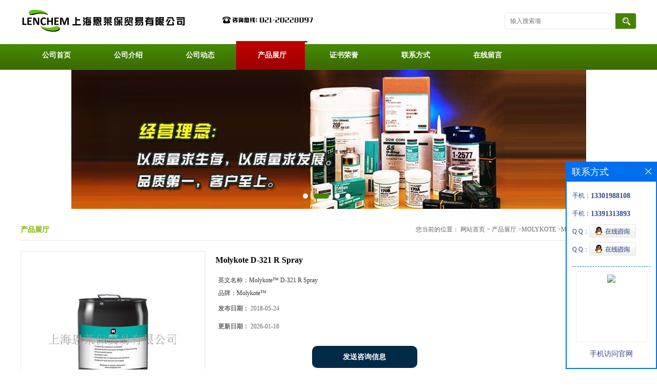

--- FILE ---
content_type: text/html; charset=utf-8
request_url: http://www.lencoating.com/products/show14712836.html
body_size: 6859
content:
<!DOCTYPE html PUBLIC "-//W3C//DTD XHTML 1.0 Transitional//EN" "http://www.w3.org/TR/xhtml1/DTD/xhtml1-transitional.dtd">
<html xmlns="http://www.w3.org/1999/xhtml">
<head>
<meta http-equiv="Content-Type" content="text/html; charset=utf-8" />
<title>Molykote D-321 R Spray-上海恩莱保贸易有限公司</title>
<meta http-equiv="keywords" content="Molykote D-321 R Spray">
<meta http-equiv="description" content="ApplicationsFor metal/metal combinations with slow to medium-fast movements and high loads; Suitable for the permanent lubrication of highly stressed sliding guides with low sliding speeds, oscillating movements or intermittent operation; I...">


<script>
    if(true){
        var curl = window.location.href;
        var defurl = "http://www.lencoating.com";
        if(curl.indexOf(defurl)<0){
            if (defurl.indexOf("http://")==0){
                curl = curl.replace(defurl.replace("http:","https:"),defurl);
            }else{
                curl = curl.replace(defurl.replace("https:","http:"),defurl);
            }
            window.location.href = curl;
        }
    }
</script>
<link rel="stylesheet" type="text/css" href="/web/mb/cn/gd_mb9/css/base.css">
<link rel="stylesheet" type="text/css" href="/web/mb/cn/gd_mb9/css/top.css">
<link rel="stylesheet" type="text/css" href="/web/mb/cn/gd_mb9/css/bottom.css">
<link rel="stylesheet" type="text/css" href="/web/mb/cn/gd_mb9/css/layout.css">
<script type="text/javascript" src="/web/mb/cn/gd_mb9/js/jquery-1.11.1.min.js"></script>
<script type="text/javascript" src="/web/mb/cn/gd_mb9/js/common.js"></script>
<script type="text/javascript" src="/web/mb/cn/gd_mb9/js/Tony_Tab.js"></script><!--焦点图-->


</head>
<body>
<div class="header">
 <div class="clearfix top">
  <a href="/" class="logo_l">
		<img src="https://imgcn3.guidechem.com/img/msite/2019/7/2/elbchemical$9259e9fcd1b10_b23a.png" alt="上海恩莱保贸易有限公司" title="道康宁DowCorningMolykoteBG20|G-2001|55油脂润滑润滑油|Santovac5真空油-上海恩莱保贸易有限公司"/>
    </a>
  <ul class="tp_sech">
    <form name="form_productSearch" id="form_productSearch1" method="get" onsubmit="return searchProduct('product_sokey1');">
	  <input type="text" placeholder="输入搜索项"  name="keys" id="product_sokey1" value="" class="tp_t_mx_t1"/>
	  <input type="button" value=""  onclick="searchProduct('product_sokey1')" class="tp_t_mx_t2"/>
	 </form>
<script src="/web/mb/publicJs/common.js"></script>
<script type="text/javascript">
    function searchProduct(keyid) {
        var inputid="product_sokey";
        if(keyid)inputid=keyid;
        var keys = $("#"+inputid).val();       // 搜索的关键词
        if(keys==""){
            tusi("请输入您要搜索的关键词");
            return false;
        }
        if (22524 > 0){
            location.href = "/products/list-catid-22524_-keys-"+URLEncode(keys)+"_--p1.html";
        }else {
            location.href = "/products/list-keys-"+URLEncode(keys)+"_--p1.html";
        }
        return false;
    }
</script>
  </ul>
 </div><!--top-->
 <div class="nav">
   <ul>
      <li class=""><a href="/" >公司首页</a></li>
      <li class=""><a href="/about.html" >公司介绍</a></li>
      <li class=""><a href="/news/list--p1.html" >公司动态</a></li>
      <li class="omm"><a href="/products/list--p1.html" >产品展厅</a></li>
      <li class=""><a href="/honors/list--p1.html" >证书荣誉</a></li>
      <li class=""><a href="/contact.html" >联系方式</a></li>
      <li class=""><a href="/feedback.html" >在线留言</a></li>
   </ul>
  </div><!--nav-->
</div><!--header--><div class="banner-box slideBox">
<div class="bd">
 <ul>
        <li><div class="m-width">
                <img src="https://imgcn2.guidechem.com/img/msite/2018/5/17/elbchemical$81255cd869753_5de6.jpg" alt=""/>
           </div>
		</li>
        <li><div class="m-width">
                <img src="https://imgcn2.guidechem.com/img/msite/2018/5/17/elbchemical$81255ce60a325_1e29.jpg" alt=""/>
           </div>
		</li>
        <li><div class="m-width">
                <img src="https://imgcn2.guidechem.com/img/msite/2018/5/17/elbchemical$81255d00329cd_3209.jpg" alt=""/>
           </div>
		</li>
        <li><div class="m-width">
                <img src="https://imgcn2.guidechem.com/img/msite/2018/5/17/elbchemical$81255d17054c3_38bb.jpg" alt=""/>
           </div>
		</li>
   </ul>
 </div>
<div class="banner-btn">
  <a class="prev" href="javascript:void(0);">&lt;</a>
  <a class="next" href="javascript:void(0);">&gt;</a>
   <div class="hd"><ul>
		 <li>&nbsp;</li>
		 <li>&nbsp;</li>
		 <li>&nbsp;</li>
		 <li>&nbsp;</li>
   </ul>
  </div>
 </div><!--banner-btn-->
</div><!--banner-box-->



<div class="clearfix mina_index mina_index_md">
   <div class="n_d_l_dfr"><span>产品展厅</span>
<style type="text/css">
.title_l{line-height:40px;margin:0px auto;font-size:14px;height:40px;overflow:hidden;}
.title_l a{color: #666;}
</style>


<div class="title_l">
  <div class="title_l_ul">您当前的位置：
                <a href="/" title="网站首页">网站首页</a> &gt;
                <a href="/products/list--p1.html">产品展厅</a>
                &gt;<a href="/products/list-catid-22524_--p1.html">MOLYKOTE</a>
                &gt;<a>Molykote D-321 R Spray</a>
 </div><!--title_l_ul-->
</div><!--title_l-->
   </div><!--n_d_l_dfr-->

<link rel="stylesheet" type="text/css" href="/web/mb/publicCss/product.css">
<script src="/web/mb/publicJs/jqzoom.base.js?v=20230706"></script>
<script src="/web/mb/publicJs/jquery.jqzoom.js"></script>
<div class="list_box">
    <!-- showpic -->
    <div class="prolist" style="margin-top:20px;">
        <div class="pr_deti_main">
            <div class="clearfix pr_detai_top">
                <div class="wth674">
                    <div class="product-show">
                        <div class="region-detail-gallery">
                           
                            <div id="preview" class="spec-preview">
							  
                                <table width="360" height="360" border="0" cellspacing="0" cellpadding="0">
                                    <tr>
                                        <td width="360" height="360" align="center" valign="middle">
                                            <div class="prism-player" id="player-con" style="margin: 0px auto; display:none;"></div>
                                            <span class="jqzoom">
                                         <img src="https://imgcn2.guidechem.com/simg/product/2018/5/19/111027224403230.jpg" jqimg="https://imgcn2.guidechem.com/img/product/2018/5/19/111027224403230.jpg" class="cv_mfrt" alt="">
                                </span>
                                        </td>
                                    </tr>
                                </table>
                            </div><!--spec-preview-->
                            <div class="spec-scroll">
                                <div class="prev">&nbsp;</div>
                                <div class="next">&nbsp;</div>
                                <div class="items">
                                    <ul>
                                        <li
                                                class="add"
                                        ><img src="https://imgcn2.guidechem.com/simg/product/2018/5/19/111027224403230.jpg" mid="https://imgcn2.guidechem.com/simg/product/2018/5/19/111027224403230.jpg" big="https://imgcn2.guidechem.com/img/product/2018/5/19/111027224403230.jpg" isvideo="0" onclick="preview(this,360);"></li>
                                        <li
                                        ><img src="https://img.guidechem.com/simg/product/2014/9/17/111027090401830.jpg" mid="https://img.guidechem.com/simg/product/2014/9/17/111027090401830.jpg" big="https://img.guidechem.com/img/product/2014/9/17/111027090401830.jpg" isvideo="0" onclick="preview(this,360);"></li>
                                    </ul>
                                </div><!--items-->
                            </div><!--spec-scroll-->
                            <!--缩图结束-->
                        </div>
                        <div class="det_plt">
                            <div class="product_title">Molykote D-321 R Spray</div>
                            <div class="price-content">
                                <div class="detail-texta">
                                    <div class="price-outer-div">
                                        <ul>
                                            <li><span>英文名称：<span>Molykote&trade; D-321 R Spray</span></span></li>
                                        </ul>
                                        <div class="clear"></div>
                                    </div>
                                    <div class="price-outer-div">
                                        <ul>
                                            <li><span>品牌：<span>Molykote&trade;</span></span></li>
                                        </ul>
                                        <div class="clear"></div>
                                    </div>

                                    <ul class="product-zd ">
                                        <li><strong>发布日期：</strong> 2018-05-24</li>
                                        <li><strong>更新日期：</strong> 2026-01-16</li>
                                    </ul>
                                </div>

                            </div>
                            <div class="detail-button">
                                <div class="prof_se_nd"><a href="/feedback.html?title=Molykote D-321 R Spray" style="color:#fff;">发送咨询信息</a></div>
                            </div>
                        </div><!--det_plt-->
                        <div class="cl"></div>

                    </div>
                    <div class="cl"></div>
                </div>

            </div><!--pr_detai_top-->
            <div class="prof_all prof_width"><span>产品详请</span></div><!--prof_all-->
            <div class="prog_leg">

                <table width="100%" border="0" cellspacing="0" cellpadding="0" bgcolor="#f9f9f9">
                    <tbody>
                    <tr>
                        <td width="5%" height="45" align="left" nowrap="nowrap">品牌 </td>
                        <td width="15%" height="45" align="left">
                            Molykote&trade;
                        </td>
                    </tr>
                    <tr>
                        <td width="5%" height="45" align="left" nowrap="nowrap">CAS编号 </td>
                        <td width="15%" height="45" align="left">
                            
                        </td>
                    </tr>
                    <tr>
                        <td width="5%" height="45" align="left" nowrap="nowrap">别名 </td>
                        <td width="15%" height="45" align="left">
                            Molykote&trade; D-321 R Spray
                        </td>
                    </tr>
                    <tr>
                        <td width="5%" height="45" align="left" nowrap="nowrap">保质期 </td>
                        <td width="15%" height="45" align="left">
                            36个月
                        </td>
                    </tr>
                    </tbody>
                </table>

            </div><!--prog_leg--><!--prog_leg-->
            <div class="ntf_pcde">
                <h3 style="box-sizing: border-box; font-family: " helvetica="" line-height:="" margin-top:="" margin-bottom:="" font-size:="" color:="" letter-spacing:="">Applications</h3><p class="details" style="box-sizing: border-box; margin-top: 0px; margin-bottom: 10px; font-size: 16px; line-height: 22px;"><br/></p><p style="box-sizing: border-box; margin-top: 0px; margin-bottom: 10px; font-size: 16px; line-height: 22px;">For metal/metal combinations with slow to medium-fast movements and high loads; Suitable for the permanent lubrication of highly stressed sliding guides with low sliding speeds, oscillating movements or intermittent operation; Improving the running-in process and for lubrication under high vacuum and at extreme temperatures; Used successfully for cylinderhead bolts, toaster guides, car mirror adjustment mechanisms, high voltage switches, for the running in of highly stressed gear wheel; Emergency lubricant for parts of the rotor head of wind energy installations and for groove-free cold extrusion of steel.</p><p style="box-sizing: border-box; margin-top: 0px; margin-bottom: 10px; font-size: 16px; line-height: 22px;"><br/></p><p>Assembly &amp; Run-in;&nbsp;Plain Bearings, Bushings &amp; Sleeves;&nbsp;Power Screw Drives;&nbsp;Threads, Threaded Connections;&nbsp;Electrical;&nbsp;Coating</p><h3 style="box-sizing: border-box; font-family: " helvetica="" line-height:="" margin-top:="" margin-bottom:="" font-size:="" color:="" letter-spacing:="">Features &amp; Benefits</h3><p class="details" style="box-sizing: border-box; margin-top: 0px; margin-bottom: 10px; font-size: 16px; line-height: 22px;"><br/></p><p style="box-sizing: border-box; margin-top: 0px; margin-bottom: 10px; font-size: 16px; line-height: 22px;">Air-drying; Avoidance of stick-slip; High ageing resistance.</p><p style="box-sizing: border-box; margin-top: 0px; margin-bottom: 10px; font-size: 16px; line-height: 22px;"><br/></p><p>High Load Carrying Capability;&nbsp;High Speed Performance;&nbsp;High Temperature Performance;Low Speed Performance;&nbsp;Low Temperature Performance;&nbsp;Wide Temperature Range</p><h3 style="box-sizing: border-box; font-family: " helvetica="" line-height:="" margin-top:="" margin-bottom:="" font-size:="" color:="" letter-spacing:="">Product Details</h3><p style="box-sizing: border-box; margin-top: 0px; margin-bottom: 10px; font-size: 16px; line-height: 22px;"><br/></p><table class="padding-right-td"><tbody style="box-sizing: border-box;"><tr style="box-sizing: border-box;" class="firstRow"><td style="box-sizing: border-box; padding-right: 5px;"><strong style="box-sizing: border-box;">Product Type:</strong></td><td style="box-sizing: border-box; padding-right: 5px;">Anti-Friction Coating</td></tr><tr style="box-sizing: border-box;"><td style="box-sizing: border-box; padding-right: 5px;"><strong style="box-sizing: border-box;">Chemistry:</strong></td><td style="box-sizing: border-box; padding-right: 5px;">Organic Binder</td></tr><tr style="box-sizing: border-box;"><td style="box-sizing: border-box; padding-right: 5px;"><strong style="box-sizing: border-box;">Solid Lubricant:</strong></td><td style="box-sizing: border-box; padding-right: 5px;">MoS2, graphite</td></tr><tr style="box-sizing: border-box;"><td style="box-sizing: border-box; padding-right: 5px;"><strong style="box-sizing: border-box;">Cure Temp:</strong></td><td style="box-sizing: border-box; padding-right: 5px;"><span style="box-sizing: border-box; color: rgb(0, 0, 0); line-height: 18px; margin-bottom: 20px;">20°C</span></td></tr><tr style="box-sizing: border-box;"><td style="box-sizing: border-box; padding-right: 5px;"><strong style="box-sizing: border-box;">High Temp:</strong></td><td style="box-sizing: border-box; padding-right: 5px;"><span style="box-sizing: border-box; color: rgb(0, 0, 0); line-height: 18px; margin-bottom: 20px;">450°C</span></td></tr><tr style="box-sizing: border-box;"><td style="box-sizing: border-box; padding-right: 5px;"><strong style="box-sizing: border-box;">Low Temp:</strong></td><td style="box-sizing: border-box; padding-right: 5px;"><span style="box-sizing: border-box; color: rgb(0, 0, 0); line-height: 18px; margin-bottom: 20px;">-180°C</span></td></tr><tr style="box-sizing: border-box;"><td style="box-sizing: border-box; padding-right: 5px;"><strong style="box-sizing: border-box;">Color:</strong></td><td style="box-sizing: border-box; padding-right: 5px;">Gray</td></tr></tbody></table><p><br/></p>
            </div><!--ntf_pcde-->
        </div><!--pr_deti_main-->
    </div>
    <script>function tomessage(s,d){
        document.getElementById("stype").value=s;
        document.getElementById("sid").value=d;
        document.formdetail.method="POST";
        document.formdetail.submit();
    }</script>
    <form method="post" action="message.html" name="formdetail" id="formdetail">
        <input type="hidden" name="stype" id="stype" value="">
        <input type="hidden" name="sid" id="sid" value="">
    </form>
<style>.price-outer-div li{width: 100%;}
</style>


</div>



<style type="text/css">
.ews_t_t{line-height:45px;margin:0px auto;font-size:16px;height:45px;overflow:hidden;color:#333;font-weight:bold;text-align: left;}
.ews_t_tl{overflow:hidden;}
.ews_t_tl a{float:left;color:#555;display:block;height:36px;line-height:36px;padding:0px 15px;background:#eeeeee;font-size:14px;margin-right:20px;margin-bottom:20px;border-radius:6px;-moz-border-radius:6px;-webkit-border-radius:6px;text-align: left;}
.prto_zi_ul li{float:left;width:23%;margin-bottom:10px;padding-right:2%;list-style:none;}
.prto_zi_ul li table{width:100%;height:200px;}
.prto_zi_ul {padding:0px;margin:0px;width:100%;display:block;overflow:hidden;}
.prto_zi_ul li table img{max-width:100%;max-height:200px;}
.text_mdf{display:block;height:25px;overflow:hidden;color:#333;line-height:25px;font-size:14px;text-align:center;}
.text_mdf a{color:#333;}
.news_tag{padding:0px 20px;}

.swe_md{background:#fff;}
</style>

<div class="swe_md">

<div class="news_tag">
<div class="ews_t_t">相关产品：</div><!--ews_t_t-->
<ul class="prto_zi_ul">
    <li>
	  <table width="100%" border="0" cellspacing="0" cellpadding="0">
          <tr>
            <td align="center" valign="middle">
            <a href="/products/show34360157.html" target="_blank">
            <img src="https://imgcn7.guidechem.com/simg/product/2024/12/11/111027153502866.png" alt="">
             </a>
            </td>
          </tr>
         </table>
         <div class="text_mdf">
            <a href="/products/show34360157.html" target="_blank">Decon Bath Fluid 710</a>
        </div>
    </li>
    <li>
	  <table width="100%" border="0" cellspacing="0" cellpadding="0">
          <tr>
            <td align="center" valign="middle">
            <a href="/products/show33493374.html" target="_blank">
            <img src="https://imgcn2.guidechem.com/simg/product/2018/5/23/111027090000537.jpg" alt="">
             </a>
            </td>
          </tr>
         </table>
         <div class="text_mdf">
            <a href="/products/show33493374.html" target="_blank">Santolubes Santovac 5 100 ML/瓶</a>
        </div>
    </li>
    <li>
	  <table width="100%" border="0" cellspacing="0" cellpadding="0">
          <tr>
            <td align="center" valign="middle">
            <a href="/products/show33330263.html" target="_blank">
            <img src="https://imgcn3.guidechem.com/simg/product/2019/7/17/111027091105822.png" alt="">
             </a>
            </td>
          </tr>
         </table>
         <div class="text_mdf">
            <a href="/products/show33330263.html" target="_blank">MIL-L-46010E Ty2  ( AS 5272 Ty2 ) ( MIL-L-46010 )干膜润滑剂</a>
        </div>
    </li>
    <li>
	  <table width="100%" border="0" cellspacing="0" cellpadding="0">
          <tr>
            <td align="center" valign="middle">
            <a href="/products/show32630861.html" target="_blank">
            <img src="https://imgcn2.guidechem.com/simg/product/2018/8/29/111027163805063.jpg" alt="">
             </a>
            </td>
          </tr>
         </table>
         <div class="text_mdf">
            <a href="/products/show32630861.html" target="_blank">Dow Dowsil 550 Fluid 20 KG/桶 </a>
        </div>
    </li>
</ul>
</div><!--news_tag-->
</div><!--swe_md--> </div><!--mina_index-->

<script type="text/javascript" src="/web/mb/publicJs/common.js"></script>


<style typpe="text/css">
    .flot_cuext{width:174px;position:fixed;right:0px;top:100px;background:#006fed;padding:2px;}
    .lot_cu1{height:37px;}
    .lot_cu1 span{float:left;line-height:37px;color:#fff;font-size:18px;font-family:"微软雅黑";margin-left:10px;}
    .lot_cu2{background:#fff;padding:0px 11px 15px;}
    .lot_cu1 a{float:right;margin-top:11px;margin-right:9px;}
    .lot_cu2 dl{padding:10px 0px 15px;border-bottom:1px dashed #006fed;}
    .lot_cu2 dl dd{color:#314985;font-size:12px;line-height:35px;word-break:break-all;table-layout:fixed;overflow:hidden;}
    .lot_cu2 dl dd span{float:left;}
    .lot_cu2 dl dd em{float:left;}
    .lot_cu2 dl dd em img{margin-top:3px;}
    .lot_cu2 dl dd strong{color:#314985;font-size:14px;}
    .lot_cet1{margin:19px 0px;text-align:center;}
    .lot_cet2{width: 125px;height: 125px;margin:8px auto 10px;border:1px solid #eeeeee;text-align:center;padding:6px;}
    .lot_cet2 img{max-width: 110px;max-height: 110px;}
    .lot_cet3{text-align:center;line-height:25px;color:#314985;font-size:14px;font-family:"微软雅黑";}
    .flot_cuext{
        z-index: 999999;
    }
</style>


<div class="flot_cuext" style="font-size: 12px;Top:315px;position: fixed;right: 0px; font-size: 12px;">

    <div class="lot_cu1"><span>联系方式</span><a onclick="hideQq()" href="javascript:void(0)"><img src="/images/clr_xwe.png"></a></div><!--lot_cu1-->
    <div class="lot_cu2">
        <dl>
            <dd><span>手机：</span><em title="联系人:SKY_SHEN(沈先生）"><strong>13301988108</strong></em></dd>
            <dd><span>手机：</span><em title="联系人:张勤勤（Cathy zhang）"><strong>13391313893</strong></em></dd>
            <dd><span>Q Q：</span><em><a target="_blank" href="tencent://message/?Menu=yes&uin=616787719&Site=上海恩莱保贸易有限公司&Service=300&sigT=45a1e5847943b64c6ff3990f8a9e644d2b31356cb0b4ac6b24663a3c8dd0f8aa12a545b1714f9d45"><img src="/images/qq_meq.jpg"></a></em></dd>
            <dd><span>Q Q：</span><em><a target="_blank" href="tencent://message/?Menu=yes&uin=2804256192&Site=上海恩莱保贸易有限公司&Service=300&sigT=45a1e5847943b64c6ff3990f8a9e644d2b31356cb0b4ac6b24663a3c8dd0f8aa12a545b1714f9d45"><img src="/images/qq_meq.jpg"></a></em></dd>
        </dl>




        <div class="lot_cet2"><img src="/web/makeewm.action?content=http%3A%2F%2Fm.lencoating.com%2F&width=150"></div><!--lot_cet2-->
        <div class="lot_cet3">手机访问官网</div><!--lot_cet3-->


    </div><!--lot_cu2-->

</div>

<script>
    function hideQq() {
        $(".flot_cuext").hide();
    }
</script> 


<div class="footer">
  <div class="footer_b">
  <p>
	联系人：SKY_SHEN(沈先生）&nbsp;
	<a href="tel:021-20228097">电话：021-20228097</a>&nbsp;
	邮箱： <a href="email:616787719@QQ.COM">616787719@QQ.COM</a>&nbsp;
	地址：浦东金桥开发区金高路2388号金海商业广场813室
  </p>
  <p>
   版权所有 Copyright (©) 2026 
<a href="/sitemap.xml" target="_blank" class="zzb07link">XML</a>			
			  <br/>
            技术支持：
            <a href="https://china.guidechem.com/" id="guidechem" class="TechnicalSupport" target="_blank">盖德化工网</a>&nbsp;&nbsp;
            <a href="https://www.21food.cn/" id="21food" class="TechnicalSupport" target="_blank">食品商务网</a>&nbsp;&nbsp;
  </p>
 </div><!--footer_b-->
</div><!--footer--><script src="/js/jquery.cookie.js"></script>

<script>
    $("img").each(function(){
        if($(this).attr('src')=='') $(this).remove();
    });
    if(location.href.indexOf('/news/list')!=-1){
        $("img").error(function () {
            $(this).remove();
        });
    }else {
        $("img").error(function () {
            $(this).attr("src", "/images/nophoto.png");
        });
    }
</script>
<script type='text/javascript' src='https://tj.guidechem.com/js/visitcount3.js'></script> 
<script type='text/javascript' defer> 
var _visitCount_ = new VisitCount(); 
_visitCount_.dbName='guidecn'; 
_visitCount_.source='pc'; 
_visitCount_.sid=14712836; 
_visitCount_.clientkey='1768868598421_6843'; 
_visitCount_.comid=111027; 
_visitCount_.vcomid=0; 
_visitCount_.keyword=''; 
_visitCount_.stype='pro'; 
_visitCount_.visittimes=1; 
_visitCount_.data=''; 
_visitCount_.types=''; 
_visitCount_.time='1768868598436'; 
_visitCount_.sign='3af27d885fe30e6dcc9f3c909a054d64'; 
_visitCount_.sentReq(); 
function _doAction_(sid,stype,action,actiondata,scomid){
	_visitCount_.doaction(sid,stype,action,actiondata,scomid);
 }
</script>
 <script type="text/javascript">
  $(".slideBox").slide({mainCell:".bd ul",autoPlay:true});
 </script>
</body>
</html>